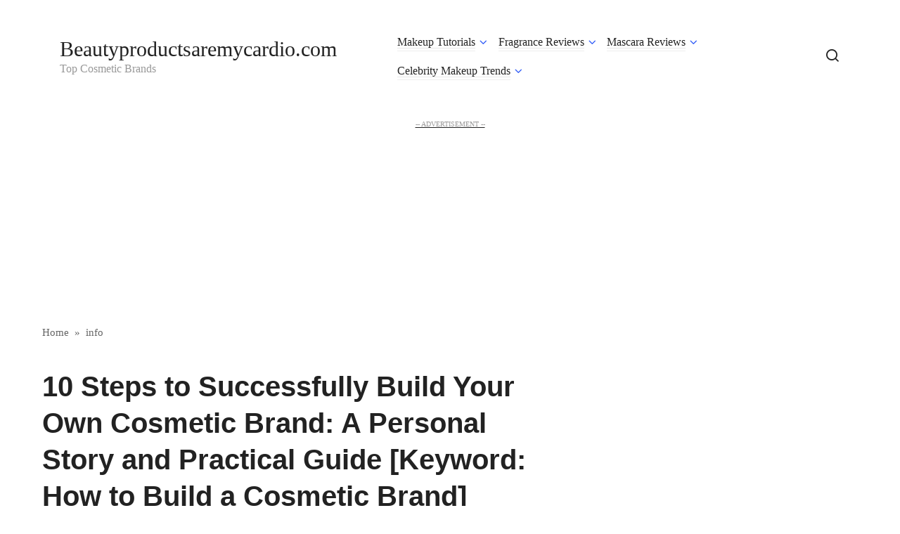

--- FILE ---
content_type: text/html; charset=UTF-8
request_url: https://beautyproductsaremycardio.com/10-steps-to-successfully-build-your-own-cosmetic-brand-a-personal-story-and-practical-guide-keyword-how-to-build-a-cosmetic-brand/
body_size: 21067
content:
<!doctype html>
<html dir="ltr" lang="en-US" prefix="og: https://ogp.me/ns#">
<head>
	<meta charset="UTF-8">
	<meta name="viewport" content="width=device-width, initial-scale=1">
	<title>10 Steps to Successfully Build Your Own Cosmetic Brand: A Personal Story and Practical Guide [Keyword: How to Build a Cosmetic Brand] - Beautyproductsaremycardio.com (UPDATE 👍)</title>

		<!-- All in One SEO 4.5.0 - aioseo.com -->
		<meta name="description" content="What is how to build a cosmetic brand? Table Definition: How to Build a Cosmetic Brand; is the process of creating and developing a successful line of beauty products that resonates with your target market. Fact 1: To create a great cosmetic brand, it&#039;s important to conduct thorough research on your target audience, understand the" />
		<meta name="robots" content="max-image-preview:large" />
		<link rel="canonical" href="https://beautyproductsaremycardio.com/10-steps-to-successfully-build-your-own-cosmetic-brand-a-personal-story-and-practical-guide-keyword-how-to-build-a-cosmetic-brand/" />
		<meta name="generator" content="All in One SEO (AIOSEO) 4.5.0" />
		<meta property="og:locale" content="en_US" />
		<meta property="og:site_name" content="Beautyproductsaremycardio.com - Top Cosmetic Brands" />
		<meta property="og:type" content="article" />
		<meta property="og:title" content="10 Steps to Successfully Build Your Own Cosmetic Brand: A Personal Story and Practical Guide [Keyword: How to Build a Cosmetic Brand] - Beautyproductsaremycardio.com (UPDATE 👍)" />
		<meta property="og:description" content="What is how to build a cosmetic brand? Table Definition: How to Build a Cosmetic Brand; is the process of creating and developing a successful line of beauty products that resonates with your target market. Fact 1: To create a great cosmetic brand, it&#039;s important to conduct thorough research on your target audience, understand the" />
		<meta property="og:url" content="https://beautyproductsaremycardio.com/10-steps-to-successfully-build-your-own-cosmetic-brand-a-personal-story-and-practical-guide-keyword-how-to-build-a-cosmetic-brand/" />
		<meta property="article:published_time" content="2023-04-26T06:12:55+00:00" />
		<meta property="article:modified_time" content="2023-04-26T06:33:57+00:00" />
		<meta name="twitter:card" content="summary_large_image" />
		<meta name="twitter:title" content="10 Steps to Successfully Build Your Own Cosmetic Brand: A Personal Story and Practical Guide [Keyword: How to Build a Cosmetic Brand] - Beautyproductsaremycardio.com (UPDATE 👍)" />
		<meta name="twitter:description" content="What is how to build a cosmetic brand? Table Definition: How to Build a Cosmetic Brand; is the process of creating and developing a successful line of beauty products that resonates with your target market. Fact 1: To create a great cosmetic brand, it&#039;s important to conduct thorough research on your target audience, understand the" />
		<!-- All in One SEO -->

<link rel="alternate" type="application/rss+xml" title="Beautyproductsaremycardio.com &raquo; 10 Steps to Successfully Build Your Own Cosmetic Brand: A Personal Story and Practical Guide [Keyword: How to Build a Cosmetic Brand] Comments Feed" href="https://beautyproductsaremycardio.com/10-steps-to-successfully-build-your-own-cosmetic-brand-a-personal-story-and-practical-guide-keyword-how-to-build-a-cosmetic-brand/feed/" />
<link rel="alternate" title="oEmbed (JSON)" type="application/json+oembed" href="https://beautyproductsaremycardio.com/wp-json/oembed/1.0/embed?url=https%3A%2F%2Fbeautyproductsaremycardio.com%2F10-steps-to-successfully-build-your-own-cosmetic-brand-a-personal-story-and-practical-guide-keyword-how-to-build-a-cosmetic-brand%2F" />
<link rel="alternate" title="oEmbed (XML)" type="text/xml+oembed" href="https://beautyproductsaremycardio.com/wp-json/oembed/1.0/embed?url=https%3A%2F%2Fbeautyproductsaremycardio.com%2F10-steps-to-successfully-build-your-own-cosmetic-brand-a-personal-story-and-practical-guide-keyword-how-to-build-a-cosmetic-brand%2F&#038;format=xml" />
<style id='wp-img-auto-sizes-contain-inline-css' type='text/css'>
img:is([sizes=auto i],[sizes^="auto," i]){contain-intrinsic-size:3000px 1500px}
/*# sourceURL=wp-img-auto-sizes-contain-inline-css */
</style>
<style id='classic-theme-styles-inline-css' type='text/css'>
/*! This file is auto-generated */
.wp-block-button__link{color:#fff;background-color:#32373c;border-radius:9999px;box-shadow:none;text-decoration:none;padding:calc(.667em + 2px) calc(1.333em + 2px);font-size:1.125em}.wp-block-file__button{background:#32373c;color:#fff;text-decoration:none}
/*# sourceURL=/wp-includes/css/classic-themes.min.css */
</style>
<link rel='stylesheet' id='contact-form-7-css' href='https://beautyproductsaremycardio.com/wp-content/plugins/contact-form-7/includes/css/styles.css?ver=5.8.2'  media='all' />
<link rel='stylesheet' id='journalx-style-cleared-css' href='https://beautyproductsaremycardio.com/wp-content/plugins/optimify/assets/css/journalx-cleared.min.css?ver=1.0.0'  media='all' />
<script type="text/javascript" src="https://beautyproductsaremycardio.com/wp-includes/js/jquery/jquery.min.js?ver=3.7.1" id="jquery-core-js"></script>
<link rel="https://api.w.org/" href="https://beautyproductsaremycardio.com/wp-json/" /><link rel="alternate" title="JSON" type="application/json" href="https://beautyproductsaremycardio.com/wp-json/wp/v2/posts/12443" /><link rel="EditURI" type="application/rsd+xml" title="RSD" href="https://beautyproductsaremycardio.com/xmlrpc.php?rsd" />
<meta name="generator" content="WordPress 6.9" />
<link rel='shortlink' href='https://beautyproductsaremycardio.com/?p=12443' />
<!-- start Simple Custom CSS and JS -->
<script async src="https://pagead2.googlesyndication.com/pagead/js/adsbygoogle.js?client=ca-pub-2717231112691547" crossorigin="anonymous"></script><!-- end Simple Custom CSS and JS -->
<!-- start Simple Custom CSS and JS -->
<style type="text/css">
.main-container .adsbygoogle-wrapper:before, .adsbygoogle:before, .main-container div[data-google-query-id]:before,#td-outer-wrap .adsbygoogle-wrapper:before,#td-outer-wrap div[data-google-query-id]:before{
    content:"-- ADVERTISEMENT --";
    text-align:center;
    display:block;
    font-size:10px;
    color:#9c9b9b;
    line-height:10px;
    margin-top:2px;
    margin-bottom:4px;
    text-transform:uppercase;
	text-decoration:none !important;
}

div[data-google-query-id]{
    text-align:center
}
div.thecontent ins.adsbygoogle{
    display:block !important;
    margin:0 auto
}
.header-ad{
    padding-top:0px;
    margin-bottom:5px;
    margin-top:10px
}
body.home div#page.home-h2,body.category div#page.home-h2{
    margin-top:10px
}
body.home aside#sidebar div[data-google-query-id],body.category aside#sidebar div[data-google-query-id]{
    margin-left:-22px;
    width:370px
}
body.post aside#sidebar div[data-google-query-id]{
    margin-left:-22px;
    width:344px
}
body.post aside#sidebar ins.adsbygoogle{
    min-width:344px;
    margin-left:-22px;
    text-align:center
}
@media only screen and (max-width: 767px){
    body.home aside#sidebar div[data-google-query-id],body.category aside#sidebar div[data-google-query-id]{
        margin-left:-14px;
        width:360px
    }
}
@media only screen and (min-width: 768px) and (max-width: 1024px){
    body.home aside#sidebar div[data-google-query-id],body.category aside#sidebar div[data-google-query-id]{
        width:calc(100% + 22%)
    }
}
body.error404 ins.adsbygoogle{
    display:none !important
}
body.error404 div[id^='div-gpt-ad-'],body.error404 div[data-google-query-id]{
    display:none !important
}
 </style>
<!-- end Simple Custom CSS and JS -->
<script type="application/ld+json">{
                                        "@context": "https://schema.org",
                                        "@type": "FAQPage",
                                        "name": "FAQs Answered: How to Build a Successful Cosmetic Brand",
                                        "description": "In summary, How to Build a Cosmetic Brand involves researching your target audience thoroughly and identifying what sets your products apart. To be Successful, you’ll need an Effective Marketing Strategy built around digital media Channels.",
                                        "mainEntity": [{
                                            "@type": "Question",
                                            "name": "Q: What are some important factors for building a successful cosmetic brand?",
                                            "acceptedAnswer": {
                                                "@type": "Answer",
                                                "text": "A: The quality of ingredients is crucial. Make sure they’re safe and effective so that customers keep coming back for more. Also essential is marketing- especially social media campaigns- spend time curating content that highlights your brand’s story and values."
                                            }
                                        },{
                                            "@type": "Question",
                                            "name": "Q: What type(s) of research should be done before launching a product line?",
                                            "acceptedAnswer": {
                                                "@type": "Answer",
                                                "text": "A: Conduct focus groups to test new formulations/products make adjustments prior bringing onto business starting off selling simple items first will give initial feedback without compromising large amounts of money."
                                            }
                                        },{
                                            "@type": "Question",
                                            "name": "Q: Which distribution channels should I prioritize at first?",
                                            "acceptedAnswer": {
                                                "@type": "Answer",
                                                "text": ""
                                            }
                                        }]
                                        }
                                    </script><link rel="preload" href="https://beautyproductsaremycardio.com/wp-content/themes/journalx/assets/fonts/icomoon.ttf" as="font" crossorigin><link rel="icon" href="https://beautyproductsaremycardio.com/wp-content/uploads/2023/03/cropped-beautyproductsaremycardio-150x150.webp" sizes="32x32" />
<link rel="icon" href="https://beautyproductsaremycardio.com/wp-content/uploads/2023/03/cropped-beautyproductsaremycardio-300x300.webp" sizes="192x192" />
<link rel="apple-touch-icon" href="https://beautyproductsaremycardio.com/wp-content/uploads/2023/03/cropped-beautyproductsaremycardio-300x300.webp" />
<meta name="msapplication-TileImage" content="https://beautyproductsaremycardio.com/wp-content/uploads/2023/03/cropped-beautyproductsaremycardio-300x300.webp" />
    <style id='wp-block-categories-inline-css' type='text/css'>
.wp-block-categories{box-sizing:border-box}.wp-block-categories.alignleft{margin-right:2em}.wp-block-categories.alignright{margin-left:2em}.wp-block-categories.wp-block-categories-dropdown.aligncenter{text-align:center}.wp-block-categories .wp-block-categories__label{display:block;width:100%}
/*# sourceURL=https://beautyproductsaremycardio.com/wp-includes/blocks/categories/style.min.css */
</style>
<style id='wp-block-heading-inline-css' type='text/css'>
h1:where(.wp-block-heading).has-background,h2:where(.wp-block-heading).has-background,h3:where(.wp-block-heading).has-background,h4:where(.wp-block-heading).has-background,h5:where(.wp-block-heading).has-background,h6:where(.wp-block-heading).has-background{padding:1.25em 2.375em}h1.has-text-align-left[style*=writing-mode]:where([style*=vertical-lr]),h1.has-text-align-right[style*=writing-mode]:where([style*=vertical-rl]),h2.has-text-align-left[style*=writing-mode]:where([style*=vertical-lr]),h2.has-text-align-right[style*=writing-mode]:where([style*=vertical-rl]),h3.has-text-align-left[style*=writing-mode]:where([style*=vertical-lr]),h3.has-text-align-right[style*=writing-mode]:where([style*=vertical-rl]),h4.has-text-align-left[style*=writing-mode]:where([style*=vertical-lr]),h4.has-text-align-right[style*=writing-mode]:where([style*=vertical-rl]),h5.has-text-align-left[style*=writing-mode]:where([style*=vertical-lr]),h5.has-text-align-right[style*=writing-mode]:where([style*=vertical-rl]),h6.has-text-align-left[style*=writing-mode]:where([style*=vertical-lr]),h6.has-text-align-right[style*=writing-mode]:where([style*=vertical-rl]){rotate:180deg}
/*# sourceURL=https://beautyproductsaremycardio.com/wp-includes/blocks/heading/style.min.css */
</style>
<style id='wp-block-latest-posts-inline-css' type='text/css'>
.wp-block-latest-posts{box-sizing:border-box}.wp-block-latest-posts.alignleft{margin-right:2em}.wp-block-latest-posts.alignright{margin-left:2em}.wp-block-latest-posts.wp-block-latest-posts__list{list-style:none}.wp-block-latest-posts.wp-block-latest-posts__list li{clear:both;overflow-wrap:break-word}.wp-block-latest-posts.is-grid{display:flex;flex-wrap:wrap}.wp-block-latest-posts.is-grid li{margin:0 1.25em 1.25em 0;width:100%}@media (min-width:600px){.wp-block-latest-posts.columns-2 li{width:calc(50% - .625em)}.wp-block-latest-posts.columns-2 li:nth-child(2n){margin-right:0}.wp-block-latest-posts.columns-3 li{width:calc(33.33333% - .83333em)}.wp-block-latest-posts.columns-3 li:nth-child(3n){margin-right:0}.wp-block-latest-posts.columns-4 li{width:calc(25% - .9375em)}.wp-block-latest-posts.columns-4 li:nth-child(4n){margin-right:0}.wp-block-latest-posts.columns-5 li{width:calc(20% - 1em)}.wp-block-latest-posts.columns-5 li:nth-child(5n){margin-right:0}.wp-block-latest-posts.columns-6 li{width:calc(16.66667% - 1.04167em)}.wp-block-latest-posts.columns-6 li:nth-child(6n){margin-right:0}}:root :where(.wp-block-latest-posts.is-grid){padding:0}:root :where(.wp-block-latest-posts.wp-block-latest-posts__list){padding-left:0}.wp-block-latest-posts__post-author,.wp-block-latest-posts__post-date{display:block;font-size:.8125em}.wp-block-latest-posts__post-excerpt,.wp-block-latest-posts__post-full-content{margin-bottom:1em;margin-top:.5em}.wp-block-latest-posts__featured-image a{display:inline-block}.wp-block-latest-posts__featured-image img{height:auto;max-width:100%;width:auto}.wp-block-latest-posts__featured-image.alignleft{float:left;margin-right:1em}.wp-block-latest-posts__featured-image.alignright{float:right;margin-left:1em}.wp-block-latest-posts__featured-image.aligncenter{margin-bottom:1em;text-align:center}
/*# sourceURL=https://beautyproductsaremycardio.com/wp-includes/blocks/latest-posts/style.min.css */
</style>
<style id='wp-block-search-inline-css' type='text/css'>
.wp-block-search__button{margin-left:10px;word-break:normal}.wp-block-search__button.has-icon{line-height:0}.wp-block-search__button svg{height:1.25em;min-height:24px;min-width:24px;width:1.25em;fill:currentColor;vertical-align:text-bottom}:where(.wp-block-search__button){border:1px solid #ccc;padding:6px 10px}.wp-block-search__inside-wrapper{display:flex;flex:auto;flex-wrap:nowrap;max-width:100%}.wp-block-search__label{width:100%}.wp-block-search.wp-block-search__button-only .wp-block-search__button{box-sizing:border-box;display:flex;flex-shrink:0;justify-content:center;margin-left:0;max-width:100%}.wp-block-search.wp-block-search__button-only .wp-block-search__inside-wrapper{min-width:0!important;transition-property:width}.wp-block-search.wp-block-search__button-only .wp-block-search__input{flex-basis:100%;transition-duration:.3s}.wp-block-search.wp-block-search__button-only.wp-block-search__searchfield-hidden,.wp-block-search.wp-block-search__button-only.wp-block-search__searchfield-hidden .wp-block-search__inside-wrapper{overflow:hidden}.wp-block-search.wp-block-search__button-only.wp-block-search__searchfield-hidden .wp-block-search__input{border-left-width:0!important;border-right-width:0!important;flex-basis:0;flex-grow:0;margin:0;min-width:0!important;padding-left:0!important;padding-right:0!important;width:0!important}:where(.wp-block-search__input){appearance:none;border:1px solid #949494;flex-grow:1;font-family:inherit;font-size:inherit;font-style:inherit;font-weight:inherit;letter-spacing:inherit;line-height:inherit;margin-left:0;margin-right:0;min-width:3rem;padding:8px;text-decoration:unset!important;text-transform:inherit}:where(.wp-block-search__button-inside .wp-block-search__inside-wrapper){background-color:#fff;border:1px solid #949494;box-sizing:border-box;padding:4px}:where(.wp-block-search__button-inside .wp-block-search__inside-wrapper) .wp-block-search__input{border:none;border-radius:0;padding:0 4px}:where(.wp-block-search__button-inside .wp-block-search__inside-wrapper) .wp-block-search__input:focus{outline:none}:where(.wp-block-search__button-inside .wp-block-search__inside-wrapper) :where(.wp-block-search__button){padding:4px 8px}.wp-block-search.aligncenter .wp-block-search__inside-wrapper{margin:auto}.wp-block[data-align=right] .wp-block-search.wp-block-search__button-only .wp-block-search__inside-wrapper{float:right}
/*# sourceURL=https://beautyproductsaremycardio.com/wp-includes/blocks/search/style.min.css */
</style>
<style id='wp-block-group-inline-css' type='text/css'>
.wp-block-group{box-sizing:border-box}:where(.wp-block-group.wp-block-group-is-layout-constrained){position:relative}
/*# sourceURL=https://beautyproductsaremycardio.com/wp-includes/blocks/group/style.min.css */
</style>
<style id='global-styles-inline-css' type='text/css'>
:root{--wp--preset--aspect-ratio--square: 1;--wp--preset--aspect-ratio--4-3: 4/3;--wp--preset--aspect-ratio--3-4: 3/4;--wp--preset--aspect-ratio--3-2: 3/2;--wp--preset--aspect-ratio--2-3: 2/3;--wp--preset--aspect-ratio--16-9: 16/9;--wp--preset--aspect-ratio--9-16: 9/16;--wp--preset--color--black: #000000;--wp--preset--color--cyan-bluish-gray: #abb8c3;--wp--preset--color--white: #ffffff;--wp--preset--color--pale-pink: #f78da7;--wp--preset--color--vivid-red: #cf2e2e;--wp--preset--color--luminous-vivid-orange: #ff6900;--wp--preset--color--luminous-vivid-amber: #fcb900;--wp--preset--color--light-green-cyan: #7bdcb5;--wp--preset--color--vivid-green-cyan: #00d084;--wp--preset--color--pale-cyan-blue: #8ed1fc;--wp--preset--color--vivid-cyan-blue: #0693e3;--wp--preset--color--vivid-purple: #9b51e0;--wp--preset--gradient--vivid-cyan-blue-to-vivid-purple: linear-gradient(135deg,rgb(6,147,227) 0%,rgb(155,81,224) 100%);--wp--preset--gradient--light-green-cyan-to-vivid-green-cyan: linear-gradient(135deg,rgb(122,220,180) 0%,rgb(0,208,130) 100%);--wp--preset--gradient--luminous-vivid-amber-to-luminous-vivid-orange: linear-gradient(135deg,rgb(252,185,0) 0%,rgb(255,105,0) 100%);--wp--preset--gradient--luminous-vivid-orange-to-vivid-red: linear-gradient(135deg,rgb(255,105,0) 0%,rgb(207,46,46) 100%);--wp--preset--gradient--very-light-gray-to-cyan-bluish-gray: linear-gradient(135deg,rgb(238,238,238) 0%,rgb(169,184,195) 100%);--wp--preset--gradient--cool-to-warm-spectrum: linear-gradient(135deg,rgb(74,234,220) 0%,rgb(151,120,209) 20%,rgb(207,42,186) 40%,rgb(238,44,130) 60%,rgb(251,105,98) 80%,rgb(254,248,76) 100%);--wp--preset--gradient--blush-light-purple: linear-gradient(135deg,rgb(255,206,236) 0%,rgb(152,150,240) 100%);--wp--preset--gradient--blush-bordeaux: linear-gradient(135deg,rgb(254,205,165) 0%,rgb(254,45,45) 50%,rgb(107,0,62) 100%);--wp--preset--gradient--luminous-dusk: linear-gradient(135deg,rgb(255,203,112) 0%,rgb(199,81,192) 50%,rgb(65,88,208) 100%);--wp--preset--gradient--pale-ocean: linear-gradient(135deg,rgb(255,245,203) 0%,rgb(182,227,212) 50%,rgb(51,167,181) 100%);--wp--preset--gradient--electric-grass: linear-gradient(135deg,rgb(202,248,128) 0%,rgb(113,206,126) 100%);--wp--preset--gradient--midnight: linear-gradient(135deg,rgb(2,3,129) 0%,rgb(40,116,252) 100%);--wp--preset--font-size--small: 13px;--wp--preset--font-size--medium: 20px;--wp--preset--font-size--large: 36px;--wp--preset--font-size--x-large: 42px;--wp--preset--spacing--20: 0.44rem;--wp--preset--spacing--30: 0.67rem;--wp--preset--spacing--40: 1rem;--wp--preset--spacing--50: 1.5rem;--wp--preset--spacing--60: 2.25rem;--wp--preset--spacing--70: 3.38rem;--wp--preset--spacing--80: 5.06rem;--wp--preset--shadow--natural: 6px 6px 9px rgba(0, 0, 0, 0.2);--wp--preset--shadow--deep: 12px 12px 50px rgba(0, 0, 0, 0.4);--wp--preset--shadow--sharp: 6px 6px 0px rgba(0, 0, 0, 0.2);--wp--preset--shadow--outlined: 6px 6px 0px -3px rgb(255, 255, 255), 6px 6px rgb(0, 0, 0);--wp--preset--shadow--crisp: 6px 6px 0px rgb(0, 0, 0);}:where(.is-layout-flex){gap: 0.5em;}:where(.is-layout-grid){gap: 0.5em;}body .is-layout-flex{display: flex;}.is-layout-flex{flex-wrap: wrap;align-items: center;}.is-layout-flex > :is(*, div){margin: 0;}body .is-layout-grid{display: grid;}.is-layout-grid > :is(*, div){margin: 0;}:where(.wp-block-columns.is-layout-flex){gap: 2em;}:where(.wp-block-columns.is-layout-grid){gap: 2em;}:where(.wp-block-post-template.is-layout-flex){gap: 1.25em;}:where(.wp-block-post-template.is-layout-grid){gap: 1.25em;}.has-black-color{color: var(--wp--preset--color--black) !important;}.has-cyan-bluish-gray-color{color: var(--wp--preset--color--cyan-bluish-gray) !important;}.has-white-color{color: var(--wp--preset--color--white) !important;}.has-pale-pink-color{color: var(--wp--preset--color--pale-pink) !important;}.has-vivid-red-color{color: var(--wp--preset--color--vivid-red) !important;}.has-luminous-vivid-orange-color{color: var(--wp--preset--color--luminous-vivid-orange) !important;}.has-luminous-vivid-amber-color{color: var(--wp--preset--color--luminous-vivid-amber) !important;}.has-light-green-cyan-color{color: var(--wp--preset--color--light-green-cyan) !important;}.has-vivid-green-cyan-color{color: var(--wp--preset--color--vivid-green-cyan) !important;}.has-pale-cyan-blue-color{color: var(--wp--preset--color--pale-cyan-blue) !important;}.has-vivid-cyan-blue-color{color: var(--wp--preset--color--vivid-cyan-blue) !important;}.has-vivid-purple-color{color: var(--wp--preset--color--vivid-purple) !important;}.has-black-background-color{background-color: var(--wp--preset--color--black) !important;}.has-cyan-bluish-gray-background-color{background-color: var(--wp--preset--color--cyan-bluish-gray) !important;}.has-white-background-color{background-color: var(--wp--preset--color--white) !important;}.has-pale-pink-background-color{background-color: var(--wp--preset--color--pale-pink) !important;}.has-vivid-red-background-color{background-color: var(--wp--preset--color--vivid-red) !important;}.has-luminous-vivid-orange-background-color{background-color: var(--wp--preset--color--luminous-vivid-orange) !important;}.has-luminous-vivid-amber-background-color{background-color: var(--wp--preset--color--luminous-vivid-amber) !important;}.has-light-green-cyan-background-color{background-color: var(--wp--preset--color--light-green-cyan) !important;}.has-vivid-green-cyan-background-color{background-color: var(--wp--preset--color--vivid-green-cyan) !important;}.has-pale-cyan-blue-background-color{background-color: var(--wp--preset--color--pale-cyan-blue) !important;}.has-vivid-cyan-blue-background-color{background-color: var(--wp--preset--color--vivid-cyan-blue) !important;}.has-vivid-purple-background-color{background-color: var(--wp--preset--color--vivid-purple) !important;}.has-black-border-color{border-color: var(--wp--preset--color--black) !important;}.has-cyan-bluish-gray-border-color{border-color: var(--wp--preset--color--cyan-bluish-gray) !important;}.has-white-border-color{border-color: var(--wp--preset--color--white) !important;}.has-pale-pink-border-color{border-color: var(--wp--preset--color--pale-pink) !important;}.has-vivid-red-border-color{border-color: var(--wp--preset--color--vivid-red) !important;}.has-luminous-vivid-orange-border-color{border-color: var(--wp--preset--color--luminous-vivid-orange) !important;}.has-luminous-vivid-amber-border-color{border-color: var(--wp--preset--color--luminous-vivid-amber) !important;}.has-light-green-cyan-border-color{border-color: var(--wp--preset--color--light-green-cyan) !important;}.has-vivid-green-cyan-border-color{border-color: var(--wp--preset--color--vivid-green-cyan) !important;}.has-pale-cyan-blue-border-color{border-color: var(--wp--preset--color--pale-cyan-blue) !important;}.has-vivid-cyan-blue-border-color{border-color: var(--wp--preset--color--vivid-cyan-blue) !important;}.has-vivid-purple-border-color{border-color: var(--wp--preset--color--vivid-purple) !important;}.has-vivid-cyan-blue-to-vivid-purple-gradient-background{background: var(--wp--preset--gradient--vivid-cyan-blue-to-vivid-purple) !important;}.has-light-green-cyan-to-vivid-green-cyan-gradient-background{background: var(--wp--preset--gradient--light-green-cyan-to-vivid-green-cyan) !important;}.has-luminous-vivid-amber-to-luminous-vivid-orange-gradient-background{background: var(--wp--preset--gradient--luminous-vivid-amber-to-luminous-vivid-orange) !important;}.has-luminous-vivid-orange-to-vivid-red-gradient-background{background: var(--wp--preset--gradient--luminous-vivid-orange-to-vivid-red) !important;}.has-very-light-gray-to-cyan-bluish-gray-gradient-background{background: var(--wp--preset--gradient--very-light-gray-to-cyan-bluish-gray) !important;}.has-cool-to-warm-spectrum-gradient-background{background: var(--wp--preset--gradient--cool-to-warm-spectrum) !important;}.has-blush-light-purple-gradient-background{background: var(--wp--preset--gradient--blush-light-purple) !important;}.has-blush-bordeaux-gradient-background{background: var(--wp--preset--gradient--blush-bordeaux) !important;}.has-luminous-dusk-gradient-background{background: var(--wp--preset--gradient--luminous-dusk) !important;}.has-pale-ocean-gradient-background{background: var(--wp--preset--gradient--pale-ocean) !important;}.has-electric-grass-gradient-background{background: var(--wp--preset--gradient--electric-grass) !important;}.has-midnight-gradient-background{background: var(--wp--preset--gradient--midnight) !important;}.has-small-font-size{font-size: var(--wp--preset--font-size--small) !important;}.has-medium-font-size{font-size: var(--wp--preset--font-size--medium) !important;}.has-large-font-size{font-size: var(--wp--preset--font-size--large) !important;}.has-x-large-font-size{font-size: var(--wp--preset--font-size--x-large) !important;}
/*# sourceURL=global-styles-inline-css */
</style>
</head>

<body class="wp-singular post-template-default single single-post postid-12443 single-format-standard wp-theme-journalx ">



<div id="page" class="site">
	<a class="skip-link screen-reader-text" href="#content">Skip to content</a>

    

<header id="masthead" class="site-header" itemscope itemtype="http://schema.org/WPHeader">
    <div class="site-header-inner fixed">

        <div class="humburger js-humburger"><span></span><span></span><span></span></div>

        
<div class="site-branding">

    <div class="site-branding__body"><div class="site-title"><a href="https://beautyproductsaremycardio.com/">Beautyproductsaremycardio.com</a></div><p class="site-description">Top Cosmetic Brands</p></div>
</div><!-- .site-branding -->

        
        
                    <nav id="site-navigation" class="main-navigation">
                <div class="menu-menu-2-container"><ul id="primary-menu" class="menu"><li id="menu-item-1543" class="menu-item menu-item-type-taxonomy menu-item-object-category menu-item-has-children menu-item-1543"><a href="https://beautyproductsaremycardio.com/category/makeup-tutorials/">Makeup Tutorials</a>
<ul class="sub-menu">
	<li id="menu-item-1544" class="menu-item menu-item-type-taxonomy menu-item-object-category menu-item-1544"><a href="https://beautyproductsaremycardio.com/category/makeup-remover-solutions/">Makeup Remover Solutions</a></li>
</ul>
</li>
<li id="menu-item-1545" class="menu-item menu-item-type-taxonomy menu-item-object-category menu-item-has-children menu-item-1545"><a href="https://beautyproductsaremycardio.com/category/fragrance-reviews/">Fragrance Reviews</a>
<ul class="sub-menu">
	<li id="menu-item-1546" class="menu-item menu-item-type-taxonomy menu-item-object-category menu-item-has-children menu-item-1546"><a href="https://beautyproductsaremycardio.com/category/top-cosmetic-brands/">Top Cosmetic Brands</a>
	<ul class="sub-menu">
		<li id="menu-item-1547" class="menu-item menu-item-type-taxonomy menu-item-object-category menu-item-1547"><a href="https://beautyproductsaremycardio.com/category/cruelty-free-cosmetics/">Cruelty Free Cosmetics</a></li>
	</ul>
</li>
</ul>
</li>
<li id="menu-item-1548" class="menu-item menu-item-type-taxonomy menu-item-object-category menu-item-has-children menu-item-1548"><a href="https://beautyproductsaremycardio.com/category/mascara-reviews/">Mascara Reviews</a>
<ul class="sub-menu">
	<li id="menu-item-1549" class="menu-item menu-item-type-taxonomy menu-item-object-category menu-item-1549"><a href="https://beautyproductsaremycardio.com/category/makeup-brushes-and-tools/">Makeup Brushes and Tools</a></li>
</ul>
</li>
<li id="menu-item-1550" class="menu-item menu-item-type-taxonomy menu-item-object-category menu-item-has-children menu-item-1550"><a href="https://beautyproductsaremycardio.com/category/celebrity-makeup-trends/">Celebrity Makeup Trends</a>
<ul class="sub-menu">
	<li id="menu-item-1551" class="menu-item menu-item-type-taxonomy menu-item-object-category menu-item-1551"><a href="https://beautyproductsaremycardio.com/category/professional-makeup-advice/">Professional Makeup Advice</a></li>
</ul>
</li>
</ul></div>            </nav><!-- #site-navigation -->
        
        
                    <div class="header-search">
                <span class="search-icon js-search-icon"></span>
            </div>
        
    </div>
</header><!-- #masthead -->


    <div class="mobile-menu-placeholder js-mobile-menu-placeholder"></div>

    <div class="search-screen js-search-screen">
        
<form role="search" method="get" class="search-form" action="https://beautyproductsaremycardio.com/">
    <label>
        <span class="screen-reader-text">Search for:</span>
        <input type="search" class="search-field" placeholder="Search …" value="" name="s">
    </label>
    <button type="submit" class="search-submit"></button>
</form>    </div>

    
    
	<div id="content" class="site-content">

	<div id="primary" class="content-area" itemscope itemtype="http://schema.org/Article">
		<main id="main" class="site-main">

            <div class="breadcrumb" itemscope itemtype="http://schema.org/BreadcrumbList"><span class="breadcrumb-item" itemprop="itemListElement" itemscope itemtype="http://schema.org/ListItem"><a href="https://beautyproductsaremycardio.com/" itemprop="item"><span itemprop="name">Home</span></a><meta itemprop="position" content="0"></span> <span class="breadcrumb-separator">»</span> <span class="breadcrumb-item" itemprop="itemListElement" itemscope itemtype="http://schema.org/ListItem"><a href="https://beautyproductsaremycardio.com/category/info/" itemprop="item"><span itemprop="name">info</span></a><meta itemprop="position" content="1"></span></div>
            
<article id="post-12443" data-post-id="12443" class="article-wrap js-post-container post-12443 post type-post status-publish format-standard has-post-thumbnail  category-info">
    
	<header class="entry-header">
		
                    <div class="entry-meta">
                            </div><!-- .entry-meta -->
        
                                <h1 class="entry-title" itemprop="headline">10 Steps to Successfully Build Your Own Cosmetic Brand: A Personal Story and Practical Guide [Keyword: How to Build a Cosmetic Brand]</h1>
                    	</header><!-- .entry-header -->

    
        <div class="post-thumbnail">
        <img src='[data-uri]' data-src='https://beautyproductsaremycardio.com/wp-content/uploads/2023/04/tamlier_unsplash_10-Steps-to-Successfully-Build-Your-Own-Cosmetic-Brand-3A-A-Personal-Story-and-Practical-Guide--5BKeyword-3A-How-to-Build-a-Cosmetic-Brand-5D_1682490430.webp' data-srcset='https://beautyproductsaremycardio.com/wp-content/uploads/2023/04/tamlier_unsplash_10-Steps-to-Successfully-Build-Your-Own-Cosmetic-Brand-3A-A-Personal-Story-and-Practical-Guide--5BKeyword-3A-How-to-Build-a-Cosmetic-Brand-5D_1682490430.webp 870w, https://beautyproductsaremycardio.com/wp-content/uploads/2023/04/tamlier_unsplash_10-Steps-to-Successfully-Build-Your-Own-Cosmetic-Brand-3A-A-Personal-Story-and-Practical-Guide--5BKeyword-3A-How-to-Build-a-Cosmetic-Brand-5D_1682490430-300x138.webp 300w, https://beautyproductsaremycardio.com/wp-content/uploads/2023/04/tamlier_unsplash_10-Steps-to-Successfully-Build-Your-Own-Cosmetic-Brand-3A-A-Personal-Story-and-Practical-Guide--5BKeyword-3A-How-to-Build-a-Cosmetic-Brand-5D_1682490430-768x353.webp 768w' sizes='(max-width: 870px) 100vw, 870px' class='optimify-lazy-img' loading='lazy' alt='10 Steps to Successfully Build Your Own Cosmetic Brand: A Personal Story and Practical Guide [Keyword: How to Build a Cosmetic Brand]' width='870' height='400' />    </div><!-- .post-thumbnail -->
    
    
	<div class="entry-content js-entry-content" itemprop="articleBody">
		<h2>What is how to build a cosmetic brand?</h2>
<h3>Table</h3>
<table>
<tr>
<td><strong>Definition:</strong></td>
<td>How to Build a Cosmetic Brand; is the process of creating and developing a successful line of beauty products that resonates with your target market.</td>
</tr>
<tr>
<td><strong>Fact 1:</strong></td>
<td>To create a great cosmetic brand, it&#8217;s important to conduct thorough research on your target audience, understand the industry trends, and identify unique selling points for your product range.</td>
</tr>
<tr>
<td><strong>Fact 2:</strong></td>
<td>You&#8217;ll also need to create an effective marketing strategy by utilizing social media platforms like Instagram or YouTube, collaborating with influencers in the beauty niche and ensuring you have attractive packaging designs.</td>
</table>
<p>In summary, How to Build a Cosmetic Brand involves researching your target audience thoroughly and identifying what <a href="https://beautyproductsaremycardio.com/unlock-flawless-beauty-with-the-ultimate-it-cosmetics-set-a-personal-story-10-must-have-products-and-stats-to-help-you-decide-keyword-it-cosmetics-set/">sets your products</a> apart. To be Successful, you&#8217;ll need an Effective Marketing Strategy built around digital media Channels.</p>
<h2>FAQs Answered: How to Build a Successful Cosmetic Brand<br />
</h2>
<p>Building a successful cosmetic brand isn&#8217;t easy, but it&#8217;s definitely doable with the right mindset and resources. You might have lots of questions on your mind as you start out in this industry, such as what ingredients to use, how to market your products effectively or which  distributors to work with.</p>
<p>In <a href="https://beautyproductsaremycardio.com/5-tips-for-ordering-mac-cosmetics-online-my-experience-and-how-you-can-avoid-common-mistakes-keyword/">order to aid aspiring cosmetic</a> entrepreneurs, we&#8217;ve collected some frequently asked questions and their answers from seasoned professionals in the business:</p>
<p>Q: What are some important factors for building a successful cosmetic brand?</p>
<p>A: The quality of ingredients is crucial. Make sure they’re <a href="https://beautyproductsaremycardio.com/unlock-the-secrets-of-cosmetics-ingredients-list-a-story-of-finding-safe-and-effective-products-with-10-must-know-facts-and-stats/">safe and effective</a> so that customers keep coming back for more. Also essential is marketing- especially social media campaigns- spend time curating content that highlights your brand’s story and values.</p>
<p>Q: What type(s) of research should be done before launching a product line?</p>
<p>A: Conduct focus groups to test new formulations/products make adjustments prior bringing onto business starting off selling simple items first will give initial feedback without compromising large amounts of money.</p>
<p>Q: How can I <a href="https://beautyproductsaremycardio.com/diy-cosmetics-a-step-by-step-guide-to-creating-your-own-natural-beauty-products-with-tips-and-stats/">create unique products</a> while using traditional formulations/methods?  </p>
<p>A; Use innovative packaging<br />
Technology allows us combine tradition methods with cutting edge technology eg microencapsulation , liposome etc</p>
<p> Q: Which distribution channels should I prioritize at first?</p>
<p> A; It makes sense initially sell via online platforms like sephora.com , Amazon marketplace let customer get access easily then build up brick/mortar stores after solidifying your brand presence.</p>
<p>Building even small brands takes hard work! Stay passionate about your vision, maintain discipline throughout each stage – manufacture/marketing/selling all contribute immensely towards creating something highly lucrative over time.</p>
<h2>The Top 5 Must-Know Facts on Building a Cosmetic Brand<br />
</h2>
<p>Building a cosmetic brand from scratch can be an exhilarating and rewarding experience. The beauty industry is worth billions of dollars, and with the right strategy, you could potentially make significant strides in it. However, starting a <a href="https://beautyproductsaremycardio.com/discover-the-inspiring-story-of-it-cosmetics-founder-jamie-and-learn-how-her-skincare-line-can-transform-your-beauty-routine-with-stats-and-tips/">cosmetics line</a> entails more than just creating an alluring product range; there are certain things that must be done to ensure success. Here are the top 5 must-know facts on building a cosmetic brand.</p>
<p>1. Crafting Your Brand Identity</p>
<p>First impressions matter when it comes to your branding, so take time to develop your brand identity before making any moves towards launching your <a href="https://beautyproductsaremycardio.com/the-ultimate-guide-to-shopping-on-the-cosmetics-company-store-official-website-how-i-saved-30-on-my-favorite-products-with-stats-and-tips-for-beauty-lovers/">products in stores</a> or online platforms. Ensure that you have a clear picture of what <a href="https://beautyproductsaremycardio.com/unlock-flawless-beauty-with-the-ultimate-it-cosmetics-set-a-personal-story-10-must-have-products-and-stats-to-help-you-decide-keyword-it-cosmetics-set/">sets your products</a> apart from other brands &#8211; this will become the foundation for the direction and meaning behind everything associated with your brand.</p>
<p>Think about who you want to target as customers for your business- after determining this key detail pick color themes and design packaging styles that align with their interests while visually communicating elements related to uniqueness about your label that would cause them to <a href="https://beautyproductsaremycardio.com/discover-the-top-5-mac-ingredients-lipstick-lovers-need-to-know-plus-how-to-choose-the-perfect-shade/">choose yours over another option (such as sustainably-sourced ingredients</a> + ethical working &amp; sourcing conditions). Also developing good storytelling is essential since many consumers today favor transparency &amp; authenticity among businesses they support-factoring this into crafting campaigns&#8217; messaging is also important.</p>
<p>2. Develop A Product Line That Satisfies Trends And Needs</p>
<p>According to Forbes magazine which reported trends in March last year driven by pandemic quarantine life–there was increased interest In skincare That gave rise To stay at home self-care routines-therefore paying attention To these emerging shifts may present marketing opportunities-plan strategically-Not Underestimating The Importance Of Continuous Research On Industry Changes Such As New Ingredients Or Applicator Tools Currently Used Additionally conduct extensive market research i.e., studying competitors&#8217; strengths/weaknesses delivery modes designed models-Shopping around With Manufacturers Is Essential So That You Don&#8217;t End Up Overpaying For Quality Cosmetics Developing partnerships May Give Greater Access To Bigger Retailers even Before having an online presence.</p>
<p>3. Build Relationships With Influencers and Bloggers</p>
<p>Collaborating with influencers, who have vast social media following, can make a significant impact on your brand&#8217;s reputation. In fact, 82% of customers trust influencer recommendations more than &#8220;traditional&#8221; advertising methods such as billboards or magazine ads. Work closely with beauty bloggers to ensure they feel involved in the development of your products by inviting them to early tests &amp; launches-demonstrate willingness Another option is commissioning ambassadors for upcoming events or promoting new products.</p>
<p>4. Advertise Your Brand Through Multiple Channels</p>
<p>It is estimated that the <a href="https://beautyproductsaremycardio.com/unlocking-the-secrets-of-the-cosmetics-industry-a-fascinating-story-of-growth-and-innovation-plus-key-statistics-and-insights-on-how-big-the-industry-really-is/">cosmetic industry will continue to witness exponential growth</a> over the next few years; sales are expected to reach 6 billion dollars globally by 2025! Hence it’s imperative you put maximizing engagement via different channels Bringing creative marketing campaigns Into play also does wonders-buy ad placements Consistently sending out newsletters on promotions + product offerings engaging client feedback responses very essential in building an authentic customer community- Ensure Your website Is Mobile-Friendly So That Potential Clients Can Find All They Need From Anywhere Which Also Means Having A Simple Ordering Process For Conversion Purposes!</p>
<p>5.Gather Feedback &#8211; Both Good And Bad</p>
<p>Continuous improvement should always be top-of-mind when creating any business plan-product innovation requires periodic reviews so it performs better-positive feedback from your clients gives confidence while also providing areas requiring adjustments-you&#8217;ll gain insights about what works best and what doesn&#8217;t which <a href="https://beautyproductsaremycardio.com/unlocking-the-true-cosmetic-value-a-personal-story-and-5-statistics-to-help-you-make-informed-decisions-expert-tips-included/">informs future decision</a> making derived from solid data analysis keep records of complaints/suggestions pay attention-highlight common themes Then Discover how these issues may Be resolved-providing Prompt resolution shows Commitment To Quality Products &amp; Customer Service Building Credibility/Foundation For Long Term Business Growth.</p>
<p>In conclusion, starting a <a href="https://beautyproductsaremycardio.com/transform-your-smile-the-ultimate-guide-to-cosmetic-teeth-bonding-real-stories-expert-tips-and-stats/">cosmetics line involves hard work and dedication but ultimately</a> can lead achieve enormous success, Make sure however steps taken production ethical working conditions + or up to par &amp; best -practices are adhered Giving Your Business The Advantages It Needs To Flourish And Outshine Competitors!  be strategic about aligning your brand identity and diversifying advertisement channels while always being receptive towards feedback for optimal improvement.</p>
<h2>Branding Your Beauty: How to Identify and Target Your Ideal Customer<br />
</h2>
<p>Branding is the cornerstone of any successful beauty business, but figuring out how to identify and target your ideal customer can be daunting. With so many different demographics and preferences to consider, it&#8217;s easy to get lost in a sea of potential buyers. However, with a bit of strategy and understanding, you&#8217;ll quickly discover the most effective ways to reach your desired audience.</p>
<p>First things first: who are you trying to sell to? Your products or services may appeal to multiple groups &#8211; perhaps you offer skincare suitable for both men and women or <a href="https://beautyproductsaremycardio.com/get-the-perfect-glow-with-makeup-revolution-skin-kiss-a-comprehensive-review/">makeup that caters specifically towards people with darker skin</a> tones. However, when it comes time to <a href="https://beautyproductsaremycardio.com/10-steps-to-successfully-create-your-own-cosmetic-brand-a-personal-story-and-practical-guide-keyword-how-to-create-own-cosmetic-brand/">create overarching branding</a> messages and campaigns, it will be important to have a clear idea of who your primary demographic is.</p>
<p>Here are some questions you can ask yourself as you start building out this targeted marketing plan:</p>
<p>&#8211; What age range does my ideal customer fall into?<br />
&#8211; Are they primarily male or female? Both?<br />
&#8211; Do they care more about high-quality ingredients than affordability?<br />
&#8211; Is their preference for eco-friendly packaging important?<br />
&#8211; Are they likely influenced by social media influencers/celebrities&#8217; recommendations?</p>
<p>Once you&#8217;ve got a solid grasp on these key elements, think about what would appeal most directly to this group &#8211; visuals could mean anything from bright colors paired with minimalistic typeface if targeting younger millennials; earthy textures (think wood grain) combined with an elegant serif font might resonate better among those concerned about environmental impact.</p>
<p>Social media also plays an integral role in connecting <a href="https://beautyproductsaremycardio.com/discover-the-top-10-healthy-cosmetic-brands-with-stats-and-solutions-a-personal-story-of-finding-safe-beauty-products-for-health-conscious-consumers/">consumers with brands</a> nowadays. Invest in platforms like Instagram where visually-driven content <a href="https://beautyproductsaremycardio.com/top-dewy-concealers-drugstore-vs-high-end-which-ones-reign-supreme/">reigns supreme</a> – continually keep up-to-date on trends within the platform tailored made for the millennial market such as AR filters/gifs which engage audiences through interactivity &amp; personalization features . By sharing commonalities featured imagery i.e., black &amp; white portraits showcasing their favourite beauty looks inspire followers beyond curating product shots insituations that feel authentic rather than staged. It&#8217;s another way to attract new customers and convert those who would buy from a competitor had they not seen this one standout feature of your brand!</p>
<p>In summary, effective branding hinges on understanding the needs of your target market audience is key when creating visuals that resonate. Social media can be an effective tool for connecting with prospective buyers through trendsetting content viewed while scrolling Instagram as well increased access thanks AR filters available across platforms like Facebook &amp; Snapchat. With these tools at their disposal, brands will surely make waves in today’s competitive marketplace – no more blending into beige backgrounds or relying solely on word-of-mouth recommendations to win over new clients!</p>
<h2>Building Buzz and Buzzing Sales: Effective Marketing Strategies for Your Cosmetics Business<br />
</h2>
<p>Running a cosmetics business can be exhilarating, but also challenging. With the increasing competition in the market, there is an ever-growing need for effective marketing strategies that will build buzz and <a href="https://beautyproductsaremycardio.com/10-surprising-statistics-about-cosmetics-sales-how-to-boost-your-beauty-business-expert-tips/">boost sales</a>. In this blog post, we delve into some of these creative marketing tactics that could help grow your brand.</p>
<p>Social Media Marketing:</p>
<p>One of the most prominent marketing channels today is social media. The beauty industry has established many <a href="https://beautyproductsaremycardio.com/10-success-stories-of-cosmetics-businesses-how-to-solve-common-problems-expert-tips/">successful businesses</a> through their social media efforts alone. Platforms like Instagram and YouTube are immensely effective as they provide visual-based content which fits well with <a href="https://beautyproductsaremycardio.com/discover-the-top-10-healthy-cosmetic-brands-with-stats-and-solutions-a-personal-story-of-finding-safe-beauty-products-for-health-conscious-consumers/">cosmetic products</a>.<br />
You can <a href="https://beautyproductsaremycardio.com/10-steps-to-successfully-create-your-own-cosmetic-brand-a-personal-story-and-practical-guide-keyword-how-to-create-own-cosmetic-brand/">create a theme around your brands</a> – using hashtags that showcase your product when users click on them. Additionally, creating <a href="https://beautyproductsaremycardio.com/discover-the-top-10-healthy-cosmetic-brands-with-stats-and-solutions-a-personal-story-of-finding-safe-beauty-products-for-health-conscious-consumers/">beautiful visuals of people who use the products</a> to encourage user-generated content (UGC) posting habits; providing incentive rewards is essential for followers’ participation</p>
<p>Email Marketing:</p>
<p>Another way to reach out potential customers directly &#8211; email marketing allows businesses present exciting new deals and promotional offers straight to interested parties&#8217; inbox ensuring more significant conversion rates than other campaigns indicated general websites!<br />
Sending regular newsletters builds rapport trust among subscribers while featuring tutorials or beauty-related storytelling catches consumers’ interest keeping it informal yet professional to avoid appearing spammy</p>
<p>Collaboration:<br />
Working in partnership with another similar brand (company&#8217;s feature counterparts) exposes you not just only each others’ audience: opportunity arises getting exposure from their existing range develops excellent cross-selling pointers.</p>
<p>Influencer Marketing:<br />
Influencers are individuals on Social Media who have developed fan followings based upon Reviews /Feedbacks about numerous Cosmetic products posted regularly regarding quality characteristics impacting end-users significantly<br />
The smart selection should involve working alongside Influencers whose ethos align with yours- allowing <a href="https://beautyproductsaremycardio.com/get-the-perfect-pout-with-macs-vibrant-orange-lipstick-collection/">collective vision sharing vibrantly</a> before representing it publically via feeds – giving informed opinions &amp; recommendations combined testing by both parties!<br />
Linking up would mean diverse audiences get exposed visible across all platforms if executed correctly making it very profitable strategy aid-awareness expansion quickly plus create trust, fulfilling potential customer needs indeed.</p>
<p>Trade Shows:</p>
<p>Participating in Events, Exhibitions trade shows to network with your peers on the industry at large can provide a tone-setting for future developments while giving opportunities surveying where your <a href="https://beautyproductsaremycardio.com/discover-the-top-10-healthy-cosmetic-brands-with-stats-and-solutions-a-personal-story-of-finding-safe-beauty-products-for-health-conscious-consumers/">brand stands compared to competitors&#8217; new product</a> launching trends making it tactful promotional marketing strategy tool though make sure consulting beforehand preparation pointers! </p>
<p>Conclusion:<br />
Effective marketing strategies are critical when building buzz around <a href="https://beautyproductsaremycardio.com/10-success-stories-of-cosmetics-businesses-how-to-solve-common-problems-expert-tips/">cosmetics businesses</a>. However, without understanding and utilizing all available tactics to establish communication platforms firstly for consumers then supplementally different ventures within the beauty industry limit possibilities rather than expanding. Therefore staying informed updated about changing algorithms; adopting original ideas is what will set <a href="https://beautyproductsaremycardio.com/10-success-stories-of-cosmetics-businesses-how-to-solve-common-problems-expert-tips/">successful cosmetic</a> brands apart from others.<br />
This blog post provides insight into some of these creative approaches like Influencer collaborations, Social media campaigns newsletters – etc., helping strategize better action plans suited for sustained business <a href="https://beautyproductsaremycardio.com/unlocking-the-secrets-of-the-cosmetics-market-size-a-story-of-growth-and-opportunity-infographic/">growth before hitting market</a> saturation points.</p>
<h2>Sustainable Packaging and Ethical Production: The Importance of Responsible Manufacturing in the Cosmetics Industry<br />
</h2>
<p>The cosmetics industry is known for its glamorous and luxurious image. However, behind the glitz and glamor lies a harsh reality – it is also one of the most polluting industries in the world. With an estimated global worth exceeding 500 billion dollars, it&#8217;s not <a href="https://beautyproductsaremycardio.com/5-surprising-benefits-of-cosmetic-eye-fillers-a-personal-story-and-expert-advice-ultimate-guide-for-a-youthful-look/">surprising that cosmetic</a> products are produced on a massive scale, resulting in staggering amounts of waste and pollution. That&#8217;s why sustainable packaging and ethical production is becoming increasingly important within this industry to reduce negative impacts on our planet.</p>
<p>Sustainable packaging involves using materials that can be renewed or <a href="https://beautyproductsaremycardio.com/5-surprising-ways-to-recycle-your-mac-lipstick-for-free-solving-your-beauty-waste-problem/">recycled as well as reducing overall waste</a> – from design through delivery to disposal &#8211; without compromising product quality or consumer experience.</p>
<p>Many <a href="https://beautyproductsaremycardio.com/10-popular-cosmetic-brands-that-will-transform-your-beauty-routine-with-expert-tips-and-stats/">popular brands</a> are now switching to sustainable packaging methods such as biodegradable containers and compostable labels made from plant-based materials instead of environmentally harmful plastics which may take hundreds of years to decompose.</p>
<p>Some companies have gone even further by introducing recyclable post-consumer resins (PCR) into their plastic-packaging supply chain which reduces reliance on virgin plastic; this drives sustainability.</p>
<p>Ethical production should involve ensuring fair labour standards which minimize human suffering caused by exploitation and encourage worker assembly rights while prioritizing transparency throughout the manufacturing process</p>
<p>To ensure ethical norms, <a href="https://beautyproductsaremycardio.com/5-reasons-why-it-cosmetics-cc-cream-fair-light-is-the-ultimate-solution-for-flawless-skin-a-personal-story/">solutions include factories with fair</a> wage conditions working up under European regulations like REACH or inspecting/testing bodies complying with GMP guidelines internationally.</p>
<p>Cosmetics brands have responsibility for treating employees respectfully as well lessening detrimental environmental effects at every stage along their supply chains right down starting their raw ingredients sourcing . They must bear witness to where they source <a href="https://beautyproductsaremycardio.com/discover-the-truth-about-mac-matte-lipstick-ingredients-a-personal-story-and-5-key-facts-expert-guide-for-safe-and-healthy-beauty/">key ingredients</a> consulting methodologies such as Palm Oil traceability giving them confidence could bring significantly positive social and ecological benefits.</p>
<p>Additionally focusing more attention towards developing local agricultural communities producing viable sources allows producers accountable control over cultivation techniques &amp; processing productive yields yielding organic wellness plus financial security via alternative markets; providing brand owners ideal <a href="https://beautyproductsaremycardio.com/unlocking-the-secrets-of-the-cosmetics-market-size-a-story-of-growth-and-opportunity-infographic/">opportunities fuelling beneficial economic growth</a> overseas whilst promoting an eco-friendly way of living,</p>
<p>In short, sustainable packaging and ethical production <a href="https://beautyproductsaremycardio.com/10-surprising-benefits-of-using-channel-cosmetics-a-personal-story-and-practical-tips/">practices are not just buzzwords in the cosmetics</a> industry – they&#8217;re critical components of responsible manufacturing that protect both the planet and those involved in producing these products. By more businesses adopting eco-friendly policies throughout their value chains will help mitigate further negative impacts leaving positive marks for generations to come!</p>
<h2>From Formula to Finished Product: Navigating Product Development for Your Cosmetic Brand</h2>
<p>Creating a successful cosmetic brand is not just about offering customers a beautifully-packaged product with fantastic promises. A lot of hard work goes into creating that final jar or bottle, and the process can be daunting for new entrepreneurs. From formulating to packaging, navigating the product development phase requires attention to detail, patience and expertise.</p>
<p>Schedule a consultation<br />
First things first; choose an expert in <a href="https://beautyproductsaremycardio.com/10-must-try-cosmetics-not-tested-on-animals-a-personal-story-and-guide-2021/">cosmetics R&amp;D (research and development) who will guide</a> you through this journey towards your desired finished product. Schedule an initial consultation to discuss your vision, story behind the brand and target customer demographic.</p>
<p>Ensure legal compliance<br />
Before moving forward with any step of <a href="https://beautyproductsaremycardio.com/unlocking-the-fdas-regulation-of-cosmetics-and-personal-care-products-a-story-of-safety-and-solutions-expert-tips-and-stats/">product development ensure compliance with regulations</a> such as FDA guidelines on labeling ingredients, fair trade certifications requirements etc. This may prevent costly missteps later on.</p>
<p>Research competitor brands<br />
In preparation for developing formulas make sure you research competitors’ <a href="https://beautyproductsaremycardio.com/unlock-the-secrets-of-cosmetics-ingredients-list-a-story-of-finding-safe-and-effective-products-with-10-must-know-facts-and-stats/">ingredient listing</a> claim along with their marketing strategy . This information helps <a href="https://beautyproductsaremycardio.com/diy-cosmetics-a-step-by-step-guide-to-creating-your-own-natural-beauty-products-with-tips-and-stats/">create strategies around differentiating products</a> from those in existence already .</p>
<p>Formulation creation<br />
Ingredient synergy between different oils functional chemical structures determination the texture finish – all relevant factors considered while formulating ,taking utmost care around safety concerns comply both regulatory standard together optimal usage experience basis customisation</p>
<p>Testing sampling &amp; reformulation </p>
<p>Now it’s time for testing &#8211; much like test driving before purchasing an automobile! Request some samples which are developed based upon parameters agreed upon previously . They would then come back to us after review so corrections could be made if needed.Close observation as well feedback sought but most importantly stringent stability evaluation performed under requisite observation periods .</p>
<p>Packaging game choo More than ever appearance matters ! Packaging must reflect unique value proposition along multitude of constraints encountered including matting material compatibility cost-effectiveness quality controlling measures taken ensuring minimal wastage scratches during transit deformation due handling maintenance tracking inventory stock levels also vital factor impact perceived aesthetic beyond sealing exclusivity!</p>
<p>Scaling up production capacity </p>
<p>Upon approval mass scale-up commences at full steam ahead leading large volume production lines receiving final touches such as placement labels sourcing external vendors outsourcing functions The priority remains establishing seamless supply chain equations cost efficiency order management eventually leading faster delivery slashed lead times incentivizing customers loyalty too.</p>
<p>So, as a cosmetic brand owner, it is crucial to consider each step of product development from the formulation stage to that ‘wow feature’ packaging game up-scaling for full accessibility across marketplaces. It takes skill and patience to turn an idea into a finished product – so leave no stone unturned! With strategic planning concurrent with advanced technological or methodological aid like ingredient identification, regulatory guidelines adherence protocol followed determining ideal formulations with sustainability in mind while still remaining true-to-your-brand scaling manufacturing capabilities– theres absolutely nothing stopping you from <a href="https://beautyproductsaremycardio.com/5-tips-for-achieving-the-perfect-business-casual-look-with-mac-lustreglass-lipstick-expert-advice-for-working-women/">achieving your dream business</a>.</p>
<h2 style="background-color: #ffcc99">Table with useful data:</h2>
<table style="border: 1px solid black;border-collapse: collapse">
<thead>
<tr>
<th style="border: 1px solid black;padding: 5px">Step</th>
<th style="border: 1px solid black;padding: 5px">Description</th>
</tr>
</thead>
<tbody>
<tr>
<td style="border: 1px solid black;padding: 5px">1</td>
<td style="border: 1px solid black;padding: 5px">Research and identify your target audience</td>
</tr>
<tr>
<td style="border: 1px solid black;padding: 5px">2</td>
<td style="border: 1px solid black;padding: 5px">Develop your <a href="https://beautyproductsaremycardio.com/10-green-cosmetics-brands-that-will-revolutionize-your-beauty-routine-plus-tips-on-how-to-choose-the-best-one-for-you/">brand identity and choose</a> a name and logo</td>
</tr>
<tr>
<td style="border: 1px solid black;padding: 5px">3</td>
<td style="border: 1px solid black;padding: 5px">Determine your <a href="https://beautyproductsaremycardio.com/5-surprising-facts-about-cosmetic-check-ingredients-a-guide-to-understanding-and-choosing-safe-products-for-health-conscious-consumers/">product line and ingredients</a></td>
</tr>
<tr>
<td style="border: 1px solid black;padding: 5px">4</td>
<td style="border: 1px solid black;padding: 5px">Create product packaging, labels, and marketing materials</td>
</tr>
<tr>
<td style="border: 1px solid black;padding: 5px">5</td>
<td style="border: 1px solid black;padding: 5px">Find a manufacturer or <a href="https://beautyproductsaremycardio.com/diy-cosmetics-a-step-by-step-guide-to-creating-your-own-natural-beauty-products-with-tips-and-stats/">create your products</a> yourself</td>
</tr>
<tr>
<td style="border: 1px solid black;padding: 5px">6</td>
<td style="border: 1px solid black;padding: 5px">Establish an online presence through a website and social media</td>
</tr>
<tr>
<td style="border: 1px solid black;padding: 5px">7</td>
<td style="border: 1px solid black;padding: 5px">Partner with established retailers or sell directly to consumers</td>
</tr>
<tr>
<td style="border: 1px solid black;padding: 5px">8</td>
<td style="border: 1px solid black;padding: 5px">Continuously review and update your <a href="https://beautyproductsaremycardio.com/discover-the-top-10-healthy-cosmetic-brands-with-stats-and-solutions-a-personal-story-of-finding-safe-beauty-products-for-health-conscious-consumers/">brand strategy and product</a> line</td>
</tr>
</tbody>
</table>
<h2>Information from an expert</h2>
<p>Building a successful cosmetic brand requires a combination of strategy, creativity and business acumen. First, identify your unique selling proposition to differentiate yourself in the crowded market. Develop high-quality <a href="https://beautyproductsaremycardio.com/discover-the-top-10-healthy-cosmetic-brands-with-stats-and-solutions-a-personal-story-of-finding-safe-beauty-products-for-health-conscious-consumers/">products that meet consumer</a> demands while adhering to regulatory requirements. Utilize social media and influencer marketing to gain exposure and build audience engagement. Establish strong relationships with suppliers, manufacturers and retailers to ensure reliable product flow and distribution networks. Continuously analyze data to refine your approach and stay ahead of trends. It takes hard work, dedication and perseverance but with the right foundation, building a flourishing cosmetic brand is within reach.</p>
<h2>Historical Fact:</h2>
<p>In 1911, Elizabeth Arden opened her first salon in New York City and introduced a range of beauty products under her brand name. She was one of the first entrepreneurs to use modern marketing techniques such as offering free samples, hiring attractive saleswomen called &#8220;Red Door Girls,&#8221; and emphasizing on the luxuriousness of her products. With these tactics, she turned her small business into an international empire that remains one of the biggest names in cosmetology industry even today.</p>	</div><!-- .entry-content -->

    
    
    
    
    
    
                <div id="entry_comments_12443" class="entry-comments" data-post-id="12443">
            <div class="donut"></div>  Loading...        </div>
        
    
                    <div class="related-posts container"><div class="related-posts__header">Related articles</div><div class="related-posts__list">
<article class="post-box ">

    <a href="https://beautyproductsaremycardio.com/transform-your-skin-with-medic-cosmetics-tf2-a-personal-story-and-5-proven-tips-ultimate-guide-for-gamers/">
        <div class="post-box__thumbnail"><img src='[data-uri]' data-src='https://beautyproductsaremycardio.com/wp-content/uploads/2023/05/tamlier_unsplash_Transform-Your-Skin-with-Medic-Cosmetics-TF2-3A-A-Personal-Story-and-5-Proven-Tips--5BUltimate-Guide-for-Gamers-5D_1683282400-180x100.webp' data-srcset='' sizes='(max-width: 180px) 100vw, 180px' class='optimify-lazy-img' loading='lazy' alt='Transform Your Skin with Medic Cosmetics TF2: A Personal Story and 5 Proven Tips [Ultimate Guide for Gamers]' width='180' height='100' /></div><h2 class="post-box__title">Transform Your Skin with Medic Cosmetics TF2: A Personal Story and 5 Proven Tips [Ultimate Guide for Gamers]</h2>    </a>

</article>

<article class="post-box ">

    <a href="https://beautyproductsaremycardio.com/transforming-your-look-with-mac-cosmetic-surgery-a-comprehensive-guide/">
        <div class="post-box__thumbnail"><img src='[data-uri]' data-src='https://beautyproductsaremycardio.com/wp-content/uploads/2023/05/tamlier_unsplash_Transforming-Your-Look-with-Mac-Cosmetic-Surgery-3A-A-Comprehensive-Guide_1683692795-180x100.webp' data-srcset='' sizes='(max-width: 180px) 100vw, 180px' class='optimify-lazy-img' loading='lazy' alt='Transforming Your Look with Mac Cosmetic Surgery: A Comprehensive Guide' width='180' height='100' /></div><h2 class="post-box__title">Transforming Your Look with Mac Cosmetic Surgery: A Comprehensive Guide</h2>    </a>

</article>

<article class="post-box ">

    <a href="https://beautyproductsaremycardio.com/flawless-coverage-celebrating-it-cosmetics-celebration-foundation/">
        <div class="post-box__thumbnail"><img src='[data-uri]' data-src='https://beautyproductsaremycardio.com/wp-content/uploads/2023/05/tamlier_unsplash_Flawless-Coverage-3A-Celebrating-IT-Cosmetics-26-238217-3B-Celebration-Foundation_1683624428-180x100.webp' data-srcset='' sizes='(max-width: 180px) 100vw, 180px' class='optimify-lazy-img' loading='lazy' alt='Flawless Coverage: Celebrating IT Cosmetics&#8217; Celebration Foundation' width='180' height='100' /></div><h2 class="post-box__title">Flawless Coverage: Celebrating IT Cosmetics&#8217; Celebration Foundation</h2>    </a>

</article>

<article class="post-box ">

    <a href="https://beautyproductsaremycardio.com/uncovering-the-truth-the-shocking-reality-of-dr-carvalhos-cg-cosmetics-deaths-expert-advice-and-statistics/">
        <div class="post-box__thumbnail"><img src='[data-uri]' data-src='https://beautyproductsaremycardio.com/wp-content/uploads/2023/05/tamlier_unsplash_Uncovering-the-Truth-3A-The-Shocking-Reality-of-Dr--Carvalho-26-238217-3Bs-CG-Cosmetic-26-238217-3Bs-Deaths--5BExpert-Advice-and-Statistics-5D_1683322036-180x100.webp' data-srcset='' sizes='(max-width: 180px) 100vw, 180px' class='optimify-lazy-img' loading='lazy' alt='Uncovering the Truth: The Shocking Reality of Dr. Carvalho&#8217;s CG Cosmetic&#8217;s Deaths [Expert Advice and Statistics]' width='180' height='100' /></div><h2 class="post-box__title">Uncovering the Truth: The Shocking Reality of Dr. Carvalho&#8217;s CG Cosmetic&#8217;s Deaths [Expert Advice and Statistics]</h2>    </a>

</article>

<article class="post-box ">

    <a href="https://beautyproductsaremycardio.com/score-big-savings-on-mac-cosmetics-black-friday-2022-a-personal-story-tips-and-stats-ultimate-guide-for-beauty-lovers/">
        <div class="post-box__thumbnail"><img src='[data-uri]' data-src='https://beautyproductsaremycardio.com/wp-content/uploads/2023/05/tamlier_unsplash_Score-Big-Savings-on-MAC-Cosmetics-Black-Friday-2022-3A-A-Personal-Story-2C-Tips-2C-and-Stats--5BUltimate-Guide-for-Beauty-Lovers-5D_1683232064-180x100.webp' data-srcset='' sizes='(max-width: 180px) 100vw, 180px' class='optimify-lazy-img' loading='lazy' alt='Score Big Savings on MAC Cosmetics Black Friday 2022: A Personal Story, Tips, and Stats [Ultimate Guide for Beauty Lovers]' width='180' height='100' /></div><h2 class="post-box__title">Score Big Savings on MAC Cosmetics Black Friday 2022: A Personal Story, Tips, and Stats [Ultimate Guide for Beauty Lovers]</h2>    </a>

</article>

<article class="post-box ">

    <a href="https://beautyproductsaremycardio.com/unlock-the-ultimate-look-with-dbd-jill-valentine-cosmetics-a-story-of-style-and-strategy-expert-tips-and-stats-included/">
        <div class="post-box__thumbnail"><img src='[data-uri]' data-src='https://beautyproductsaremycardio.com/wp-content/uploads/2023/05/tamlier_unsplash_Unlock-the-Ultimate-Look-with-DBD-Jill-Valentine-Cosmetics-3A-A-Story-of-Style-and-Strategy--5BExpert-Tips-and-Stats-Included-5D_1683242803-180x100.webp' data-srcset='' sizes='(max-width: 180px) 100vw, 180px' class='optimify-lazy-img' loading='lazy' alt='Unlock the Ultimate Look with DBD Jill Valentine Cosmetics: A Story of Style and Strategy [Expert Tips and Stats Included]' width='180' height='100' /></div><h2 class="post-box__title">Unlock the Ultimate Look with DBD Jill Valentine Cosmetics: A Story of Style and Strategy [Expert Tips and Stats Included]</h2>    </a>

</article>

<article class="post-box ">

    <a href="https://beautyproductsaremycardio.com/10-must-know-tips-for-packing-your-large-capacity-cosmetic-travel-bag-plus-a-personal-story/">
        <div class="post-box__thumbnail"><img src='[data-uri]' data-src='https://beautyproductsaremycardio.com/wp-content/uploads/2023/05/tamlier_unsplash_10-Must-Know-Tips-for-Packing-Your-Large-Capacity-Cosmetic-Travel-Bag--5BPlus-a-Personal-Story-5D_1683044793-180x100.webp' data-srcset='' sizes='(max-width: 180px) 100vw, 180px' class='optimify-lazy-img' loading='lazy' alt='10 Must-Know Tips for Packing Your Large Capacity Cosmetic Travel Bag [Plus a Personal Story]' width='180' height='100' /></div><h2 class="post-box__title">10 Must-Know Tips for Packing Your Large Capacity Cosmetic Travel Bag [Plus a Personal Story]</h2>    </a>

</article>

<article class="post-box ">

    <a href="https://beautyproductsaremycardio.com/10-proven-ways-to-get-money-for-cosmetic-surgery-real-stories-and-practical-tips/">
        <div class="post-box__thumbnail"><img src='[data-uri]' data-src='https://beautyproductsaremycardio.com/wp-content/uploads/2023/04/tamlier_unsplash_10-Proven-Ways-to-Get-Money-for-Cosmetic-Surgery--5BReal-Stories-and-Practical-Tips-5D_1682872004-180x100.webp' data-srcset='' sizes='(max-width: 180px) 100vw, 180px' class='optimify-lazy-img' loading='lazy' alt='10 Proven Ways to Get Money for Cosmetic Surgery [Real Stories and Practical Tips]' width='180' height='100' /></div><h2 class="post-box__title">10 Proven Ways to Get Money for Cosmetic Surgery [Real Stories and Practical Tips]</h2>    </a>

</article>
</div></div>            
</article><!-- #post-12443 -->

<meta itemscope itemprop="mainEntityOfPage" itemType="https://schema.org/WebPage" itemid="https://beautyproductsaremycardio.com/10-steps-to-successfully-build-your-own-cosmetic-brand-a-personal-story-and-practical-guide-keyword-how-to-build-a-cosmetic-brand/" content="10 Steps to Successfully Build Your Own Cosmetic Brand: A Personal Story and Practical Guide [Keyword: How to Build a Cosmetic Brand]">
<meta itemprop="dateModified" content="2023-04-26">
<meta itemprop="datePublished" content="2023-04-26T06:12:55+00:00">
<meta itemprop="author" content="">
<div itemprop="publisher" itemscope itemtype="https://schema.org/Organization" style="display: none;"><meta itemprop="name" content="Beautyproductsaremycardio.com"><meta itemprop="telephone" content="Beautyproductsaremycardio.com"><meta itemprop="address" content="https://beautyproductsaremycardio.com"></div>
		</main><!-- #main -->
	</div><!-- #primary -->

    
<aside id="secondary" class="widget-area" itemscope itemtype="http://schema.org/WPSideBar">

    
	<div id="block-2" class="widget widget_block widget_search"><form role="search" method="get" action="https://beautyproductsaremycardio.com/" class="wp-block-search__button-outside wp-block-search__text-button wp-block-search"    ><label class="wp-block-search__label" for="wp-block-search__input-1" >Search</label><div class="wp-block-search__inside-wrapper" ><input class="wp-block-search__input" id="wp-block-search__input-1" placeholder="" value="" type="search" name="s" required /><button aria-label="Search" class="wp-block-search__button wp-element-button" type="submit" >Search</button></div></form></div><div id="block-3" class="widget widget_block">
<div class="wp-block-group"><div class="wp-block-group__inner-container is-layout-flow wp-block-group-is-layout-flow">
<h2 class="wp-block-heading">Recent Posts</h2>


<ul class="wp-block-latest-posts__list wp-block-latest-posts"><li><a class="wp-block-latest-posts__post-title" href="https://beautyproductsaremycardio.com/transform-your-skin-with-medic-cosmetics-tf2-a-personal-story-and-5-proven-tips-ultimate-guide-for-gamers/">Transform Your Skin with Medic Cosmetics TF2: A Personal Story and 5 Proven Tips [Ultimate Guide for Gamers]</a></li>
<li><a class="wp-block-latest-posts__post-title" href="https://beautyproductsaremycardio.com/transforming-your-look-with-mac-cosmetic-surgery-a-comprehensive-guide/">Transforming Your Look with Mac Cosmetic Surgery: A Comprehensive Guide</a></li>
<li><a class="wp-block-latest-posts__post-title" href="https://beautyproductsaremycardio.com/flawless-coverage-celebrating-it-cosmetics-celebration-foundation/">Flawless Coverage: Celebrating IT Cosmetics&#8217; Celebration Foundation</a></li>
<li><a class="wp-block-latest-posts__post-title" href="https://beautyproductsaremycardio.com/uncovering-the-truth-the-shocking-reality-of-dr-carvalhos-cg-cosmetics-deaths-expert-advice-and-statistics/">Uncovering the Truth: The Shocking Reality of Dr. Carvalho&#8217;s CG Cosmetic&#8217;s Deaths [Expert Advice and Statistics]</a></li>
<li><a class="wp-block-latest-posts__post-title" href="https://beautyproductsaremycardio.com/score-big-savings-on-mac-cosmetics-black-friday-2022-a-personal-story-tips-and-stats-ultimate-guide-for-beauty-lovers/">Score Big Savings on MAC Cosmetics Black Friday 2022: A Personal Story, Tips, and Stats [Ultimate Guide for Beauty Lovers]</a></li>
</ul></div></div>
</div><div id="block-6" class="widget widget_block">
<div class="wp-block-group"><div class="wp-block-group__inner-container is-layout-flow wp-block-group-is-layout-flow">
<h2 class="wp-block-heading">Categories</h2>


<ul class="wp-block-categories-list wp-block-categories">	<li class="cat-item cat-item-6"><a href="https://beautyproductsaremycardio.com/category/beauty-hacks/">Beauty Hacks</a>
</li>
	<li class="cat-item cat-item-19"><a href="https://beautyproductsaremycardio.com/category/celebrity-makeup-trends/">Celebrity Makeup Trends</a>
</li>
	<li class="cat-item cat-item-15"><a href="https://beautyproductsaremycardio.com/category/cosmetic-product-comparisons/">Cosmetic Product Comparisons</a>
</li>
	<li class="cat-item cat-item-23"><a href="https://beautyproductsaremycardio.com/category/cruelty-free-cosmetics/">Cruelty Free Cosmetics</a>
</li>
	<li class="cat-item cat-item-7"><a href="https://beautyproductsaremycardio.com/category/eye-makeup-tips/">Eye Makeup Tips</a>
</li>
	<li class="cat-item cat-item-9"><a href="https://beautyproductsaremycardio.com/category/foundation-reviews/">Foundation Reviews</a>
</li>
	<li class="cat-item cat-item-13"><a href="https://beautyproductsaremycardio.com/category/fragrance-reviews/">Fragrance Reviews</a>
</li>
	<li class="cat-item cat-item-10"><a href="https://beautyproductsaremycardio.com/category/hair-care-solutions/">Hair Care Solutions</a>
</li>
	<li class="cat-item cat-item-1"><a href="https://beautyproductsaremycardio.com/category/info/">info</a>
</li>
	<li class="cat-item cat-item-4"><a href="https://beautyproductsaremycardio.com/category/lipstick-reviews/">Lipstick Reviews</a>
</li>
	<li class="cat-item cat-item-20"><a href="https://beautyproductsaremycardio.com/category/makeup-brushes-and-tools/">Makeup Brushes and Tools</a>
</li>
	<li class="cat-item cat-item-22"><a href="https://beautyproductsaremycardio.com/category/makeup-remover-solutions/">Makeup Remover Solutions</a>
</li>
	<li class="cat-item cat-item-5"><a href="https://beautyproductsaremycardio.com/category/makeup-tutorials/">Makeup Tutorials</a>
</li>
	<li class="cat-item cat-item-21"><a href="https://beautyproductsaremycardio.com/category/mascara-reviews/">Mascara Reviews</a>
</li>
	<li class="cat-item cat-item-11"><a href="https://beautyproductsaremycardio.com/category/nail-care-ideas/">Nail Care Ideas</a>
</li>
	<li class="cat-item cat-item-12"><a href="https://beautyproductsaremycardio.com/category/natural-beauty-tips/">Natural Beauty Tips</a>
</li>
	<li class="cat-item cat-item-18"><a href="https://beautyproductsaremycardio.com/category/professional-makeup-advice/">Professional Makeup Advice</a>
</li>
	<li class="cat-item cat-item-8"><a href="https://beautyproductsaremycardio.com/category/skin-care-advice/">Skin Care Advice</a>
</li>
	<li class="cat-item cat-item-17"><a href="https://beautyproductsaremycardio.com/category/sun-protection-advice/">Sun Protection Advice</a>
</li>
	<li class="cat-item cat-item-14"><a href="https://beautyproductsaremycardio.com/category/top-cosmetic-brands/">Top Cosmetic Brands</a>
</li>
	<li class="cat-item cat-item-16"><a href="https://beautyproductsaremycardio.com/category/tried-and-tested-tips/">Tried and Tested Tips</a>
</li>
</ul></div></div>
</div><div id="block-4" class="widget widget_block">
<div class="wp-block-group"><div class="wp-block-group__inner-container is-layout-flow wp-block-group-is-layout-flow"></div></div>
</div><div id="block-5" class="widget widget_block">
<div class="wp-block-group"><div class="wp-block-group__inner-container is-layout-flow wp-block-group-is-layout-flow"></div></div>
</div>
    
</aside><!-- #secondary -->


	</div><!-- #content -->

    
    
    

    
    
        <footer id="colophon" class="site-footer" itemscope itemtype="http://schema.org/WPFooter">
            <div class="site-footer-inner fixed">

                <div class="footer-info">
                    © 2026 Beautyproductsaremycardio.com
                                    </div>

                
                
                
    <div class="footer-navigation" itemscope itemtype="http://schema.org/SiteNavigationElement">
        <ul id="menu-menu-1" class="footer-menu"><li id="menu-item-15" class="menu-item menu-item-type-custom menu-item-object-custom menu-item-15"><a href="/">Home</a></li>
<li id="menu-item-16" class="menu-item menu-item-type-post_type menu-item-object-page menu-item-privacy-policy menu-item-16"><a rel="privacy-policy" href="https://beautyproductsaremycardio.com/privacy-policy/">Privacy Policy</a></li>
<li id="menu-item-17" class="menu-item menu-item-type-post_type menu-item-object-page menu-item-17"><a href="https://beautyproductsaremycardio.com/contact-us/">Contact Us</a></li>
<li id="menu-item-18" class="menu-item menu-item-type-post_type menu-item-object-page menu-item-18"><a href="https://beautyproductsaremycardio.com/dmca/">DMCA</a></li>
<li id="menu-item-19" class="menu-item menu-item-type-post_type menu-item-object-page menu-item-19"><a href="https://beautyproductsaremycardio.com/terms-and-conditions/">Terms And Conditions</a></li>
</ul>    </div><!--footer-navigation-->

                
                
            </div>
        </footer><!-- #colophon -->

    
    
            <button type="button" class="scrolltop js-scrolltop"></button>
    
</div><!-- #page -->

<script type="speculationrules">
{"prefetch":[{"source":"document","where":{"and":[{"href_matches":"/*"},{"not":{"href_matches":["/wp-*.php","/wp-admin/*","/wp-content/uploads/*","/wp-content/*","/wp-content/plugins/*","/wp-content/themes/journalx/*","/*\\?(.+)"]}},{"not":{"selector_matches":"a[rel~=\"nofollow\"]"}},{"not":{"selector_matches":".no-prefetch, .no-prefetch a"}}]},"eagerness":"conservative"}]}
</script>
<script>var infinity_scroll_single_enabled = false;var infinity_scroll_single_limit = 10;</script><script type="text/javascript" src="https://beautyproductsaremycardio.com/wp-content/plugins/contact-form-7/includes/swv/js/index.js?ver=5.8.2" id="swv-js"></script>
<script type="text/javascript" id="contact-form-7-js-extra">
/* <![CDATA[ */
var wpcf7 = {"api":{"root":"https://beautyproductsaremycardio.com/wp-json/","namespace":"contact-form-7/v1"}};
//# sourceURL=contact-form-7-js-extra
/* ]]> */
</script>
<script type="text/javascript" src="https://beautyproductsaremycardio.com/wp-content/plugins/contact-form-7/includes/js/index.js?ver=5.8.2" id="contact-form-7-js"></script>
<script type="text/javascript" id="optimify-core-js-extra">
/* <![CDATA[ */
var waioSettings = {"remove_jquery_migrate":"true","remove_gutenberg_styles":"true","remove_google_fonts":"true","disable_emojis":"true","enqueue_cleared_styles":"true","lazy_loading_swiper":"true","lazy_loading_thumbnail":"true","lazy_loading_content":"true","convert_images":"true","lazy_loading_ga":"true","ga_id":"G-997BLZZ4LV","lazy_loading_gads":"true","gads_id":"ca-pub-3380295653410436","ga_delay":"1000","gads_delay":"3500"};
//# sourceURL=optimify-core-js-extra
/* ]]> */
</script>
<script type="text/javascript" src="https://beautyproductsaremycardio.com/wp-content/plugins/optimify/dist/frontend/bundle.js?ver=0.0.1" id="optimify-core-js"></script>
<script type="text/javascript" id="journalx-scripts-js-extra">
/* <![CDATA[ */
var settings_array = {"rating_text_average":"average","rating_text_from":"from","lightbox_display":"","read_full":"Read the full"};
var wps_ajax = {"url":"https://beautyproductsaremycardio.com/wp-admin/admin-ajax.php","nonce":"b452cfc127","str_load_more":"Load more posts"};
//# sourceURL=journalx-scripts-js-extra
/* ]]> */
</script>
<script type="text/javascript" src="https://beautyproductsaremycardio.com/wp-content/themes/journalx/assets/js/scripts.min.js?ver=2.0.4" id="journalx-scripts-js"></script>
<script type="text/javascript" src="https://beautyproductsaremycardio.com/wp-includes/js/comment-reply.min.js?ver=6.9" id="comment-reply-js" async="async" data-wp-strategy="async" fetchpriority="low"></script>

<script defer src="https://static.cloudflareinsights.com/beacon.min.js/vcd15cbe7772f49c399c6a5babf22c1241717689176015" integrity="sha512-ZpsOmlRQV6y907TI0dKBHq9Md29nnaEIPlkf84rnaERnq6zvWvPUqr2ft8M1aS28oN72PdrCzSjY4U6VaAw1EQ==" data-cf-beacon='{"version":"2024.11.0","token":"45e49a798ca041d082275045469c6d2c","r":1,"server_timing":{"name":{"cfCacheStatus":true,"cfEdge":true,"cfExtPri":true,"cfL4":true,"cfOrigin":true,"cfSpeedBrain":true},"location_startswith":null}}' crossorigin="anonymous"></script>
</body>
</html>

--- FILE ---
content_type: text/html; charset=utf-8
request_url: https://www.google.com/recaptcha/api2/aframe
body_size: 271
content:
<!DOCTYPE HTML><html><head><meta http-equiv="content-type" content="text/html; charset=UTF-8"></head><body><script nonce="DwAgFQzxWbn8qVNIRFkbDQ">/** Anti-fraud and anti-abuse applications only. See google.com/recaptcha */ try{var clients={'sodar':'https://pagead2.googlesyndication.com/pagead/sodar?'};window.addEventListener("message",function(a){try{if(a.source===window.parent){var b=JSON.parse(a.data);var c=clients[b['id']];if(c){var d=document.createElement('img');d.src=c+b['params']+'&rc='+(localStorage.getItem("rc::a")?sessionStorage.getItem("rc::b"):"");window.document.body.appendChild(d);sessionStorage.setItem("rc::e",parseInt(sessionStorage.getItem("rc::e")||0)+1);localStorage.setItem("rc::h",'1769536783934');}}}catch(b){}});window.parent.postMessage("_grecaptcha_ready", "*");}catch(b){}</script></body></html>